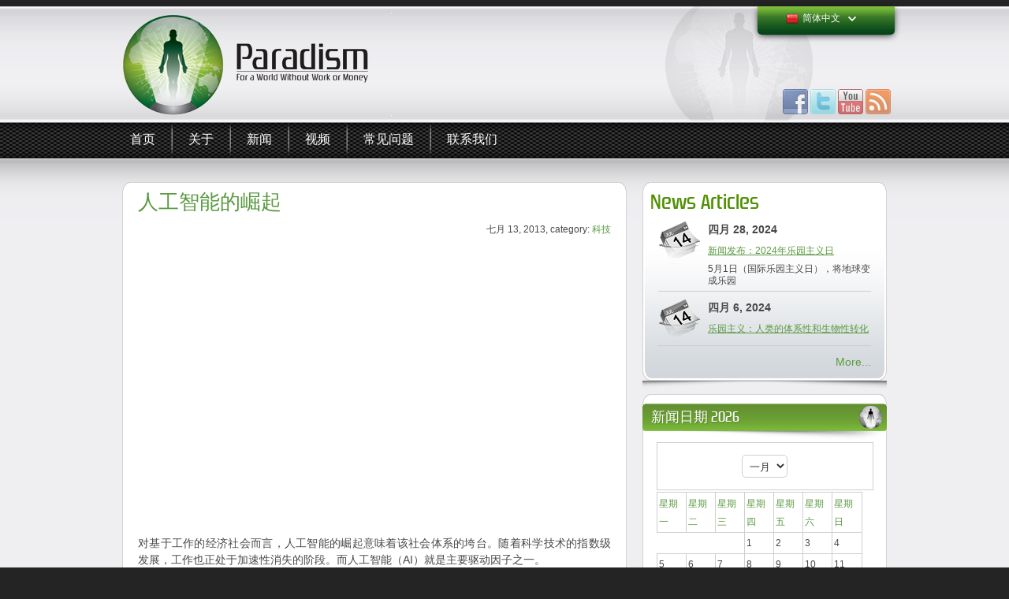

--- FILE ---
content_type: text/html; charset=utf-8
request_url: https://cn.paradism.org/news.php?default.70.21
body_size: 29972
content:
<!DOCTYPE html>
<html  lang="zh">
<head>
<meta charset='utf-8' />

<!-- *THEME HEAD* -->
<script src="https://ajax.googleapis.com/ajax/libs/jquery/1.7.2/jquery.min.js"></script>
              <script src="/e107_themes/paradism/jslib/dropdown.jquery.js"></script>
              <script src="/e107_themes/paradism/jslib/jquery.cycle.all.js"></script>
			
		<link rel="stylesheet" href="/e107_themes/paradism/csslib/990_30_10_10.css" type="text/css" media="all" />
		<link rel="stylesheet" href="/e107_themes/paradism/fonts/stylesheet.css" type="text/css" charset="utf-8" />
	<script src="https://connect.facebook.net/en_US/all.js#xfbml=1"></script>
  		<script src="https://platform.twitter.com/widgets.js"></script>
  		<link href="https://plus.google.com/110849367713253269171/" rel="publisher" />
  		<script src="https://apis.google.com/js/plusone.js"></script><script >
	window.addEventListener("load", function() {
			$('#lang-toggler').click(function () {
				$('#lang-dropdown').toggle('slow');
			});
			
			$('.e-hideme').hide();
			
			$('.e-expandit').click(function () {
				idt = $(this).nextAll('div');	
				$(idt).toggle('slow');
				return false;			
			}); 
			
			 $('#fbox-scroller-slider').cycle({
				fx: 'fade', // fade scrollHorz
				width: '100%',
//				height: '376px',
				height: 'auto',
				next: '.thbeam-next',
				prev: '.thbeam-prev',
				slideExpr: '.slide', 
//				speed: 99999999999,
				activePagerClass: '.selected',//,
				before: function(currSlideElement, nextSlideElement, options, forwardFlag)
				{
					var nx = $(nextSlideElement).attr('id').split('item-');
					var th = $(currSlideElement).attr('id').split('item-');
					$('#jumper-'+th[1]).removeClass('selected');
					$('#jumper-'+nx[1]).addClass('selected');						
				}
			});
		
		
		
			$('.control').click(function() { 
				var id = $(this).attr('id').split('jumper-');
				var go = parseInt(id[1]) - 1;
	    		$('#fbox-scroller-slider').cycle(go); 
	    		return false; 
			}); 
			
			
	});	
	</script><title>新闻 - Paradism</title>
<meta property="og:title" content="新闻 - Paradism" />
<link rel="canonical" href="https://cn.paradism.org/news.php?default.70.21" />
<meta property="og:url" content="https://cn.paradism.org/news.php?default.70.21" />
<meta property="og:type" content="article" />
<!-- *JS* -->
<script  src='/e107_files/e107.js'></script>
<!-- *CSS* -->
<!-- Theme css -->
<link rel='stylesheet' href='/e107_themes/paradism/style.css' type='text/css' media='all' />
<link rel='stylesheet' href='/e107_files/e107.css' type='text/css' />
<!-- *META* -->
<!-- copynews meta -->
<!-- e107 meta -->

	<link type="text/css" rel="stylesheet" href="/e107_plugins/e107/style/shCoreDefault.css"/>

	<script type="text/javascript" src="/e107_plugins/e107/jslib/shCore.js"></script>
	<script type="text/javascript" src="/e107_plugins/e107/jslib/shManager.js"></script>
	<script type="text/javascript">
		SyntaxHighlighter.config.tagName = "pre";
		SyntaxHighlighter.Manager.setUrl("/e107_plugins/e107/jslib/");
		
		SyntaxHighlighter.defaults["toolbar"] = false;
		SyntaxHighlighter.all();
	</script>
<!-- rss_menu meta -->
<link rel='alternate' type='application/rss+xml' title='Paradism News' href='https://cn.paradism.org/e107_plugins/rss_menu/rss.php?news.2' />



<!-- Core Meta Tags -->
<meta name="viewport" content="initial-scale=1, width=device-width" />

<!-- *FAV-ICONS* -->
<link rel='icon' href='https://cn.paradism.org/favicon.ico' type='image/x-icon' />
<link rel='shortcut icon' href='https://cn.paradism.org/favicon.ico' type='image/xicon' />

<!-- *PRELOAD* -->
</head>
<body onload="externalLinks();">
<header>    <div class="header-norm">        <div id="top" class="header-container">            <div class="header wrapper clearfix">                <div class="header-left">                    <a href="https://cn.paradism.org/" title="Paradism"><img class='logo' src='/e107_themes/paradism/images/e_logo.png' style='width: 342px; height: 131px' alt='Paradism' />
</a>                </div>                <div class="header-right">                    <div class="langlinks">                        
			<ul>
				<li id="lang-toggler" class="langlinks-drop"><img class="v-middle" src="/e107_themes/paradism/images/flags/16/cn.png" alt="简体中文" /><span>简体中文</span>
					<ul id="lang-dropdown" style="display: none;">
						
				<li>
					<a href="https://ar.paradism.org/news.php?default.70.21" title="العربية"><img class="v-middle" src="/e107_themes/paradism/images/flags/16/ar.png" alt="" /> العربية</a></li>
				<li>
					<a href="https://cn.paradism.org/news.php?default.70.21" title="简体中文"><img class="v-middle" src="/e107_themes/paradism/images/flags/16/cn.png" alt="" /> 简体中文</a></li>
				<li>
					<a href="https://tw.paradism.org/news.php?default.70.21" title="繁体中文"><img class="v-middle" src="/e107_themes/paradism/images/flags/16/tw.png" alt="" /> 繁体中文</a></li>
				<li>
					<a href="https://www.paradism.org/news.php?default.70.21" title="English"><img class="v-middle" src="/e107_themes/paradism/images/flags/16/www.png" alt="" /> English</a></li>
				<li>
					<a href="https://fr.paradism.org/news.php?default.70.21" title="Français"><img class="v-middle" src="/e107_themes/paradism/images/flags/16/fr.png" alt="" /> Français</a></li>
				<li>
					<a href="https://de.paradism.org/news.php?default.70.21" title="Deutsch"><img class="v-middle" src="/e107_themes/paradism/images/flags/16/de.png" alt="" /> Deutsch</a></li>
				<li>
					<a href="https://he.paradism.org/news.php?default.70.21" title="עִבְרִית"><img class="v-middle" src="/e107_themes/paradism/images/flags/16/he.png" alt="" /> עִבְרִית</a></li>
				<li>
					<a href="https://it.paradism.org/news.php?default.70.21" title="Italiano"><img class="v-middle" src="/e107_themes/paradism/images/flags/16/it.png" alt="" /> Italiano</a></li>
				<li>
					<a href="https://ja.paradism.org/news.php?default.70.21" title="日本語"><img class="v-middle" src="/e107_themes/paradism/images/flags/16/ja.png" alt="" /> 日本語</a></li>
				<li>
					<a href="https://ko.paradism.org/news.php?default.70.21" title="한국어"><img class="v-middle" src="/e107_themes/paradism/images/flags/16/ko.png" alt="" /> 한국어</a></li>
				<li>
					<a href="https://fa.paradism.org/news.php?default.70.21" title="فارسي"><img class="v-middle" src="/e107_themes/paradism/images/flags/16/fa.png" alt="" /> فارسي</a></li>
				<li>
					<a href="https://pt.paradism.org/news.php?default.70.21" title="Português"><img class="v-middle" src="/e107_themes/paradism/images/flags/16/pt.png" alt="" /> Português</a></li>
				<li>
					<a href="https://ro.paradism.org/news.php?default.70.21" title="Română"><img class="v-middle" src="/e107_themes/paradism/images/flags/16/ro.png" alt="" /> Română</a></li>
				<li>
					<a href="https://sk.paradism.org/news.php?default.70.21" title="Slovensky"><img class="v-middle" src="/e107_themes/paradism/images/flags/16/sk.png" alt="" /> Slovensky</a></li>
				<li>
					<a href="https://sl.paradism.org/news.php?default.70.21" title="Slovensko"><img class="v-middle" src="/e107_themes/paradism/images/flags/16/sl.png" alt="" /> Slovensko</a></li>
				<li>
					<a href="https://es.paradism.org/news.php?default.70.21" title="Español"><img class="v-middle" src="/e107_themes/paradism/images/flags/16/es.png" alt="" /> Español</a></li>
					</ul>
				</li>
			</ul>
			                    </div>                    <div class="clear_b"><!-- --></div>                    <div style="vertical-align:bottom;margin-top:55px;margin-right:5px;margin-bottom:0px;text-align:right">                    
<div class="follow-images">
	<a href="rss" title="Subscribe for our RSS feed">
		<img src="/e107_themes/paradism/images/rss.png" alt="Subscribe for our RSS feed" />
	</a><a href="http://www.youtube.com/user/ParadismOrg" title="Follow us on Youtube" rel="external">
		<img src="/e107_themes/paradism/images/youtube.png" alt="Follow us on Youtube" />
	</a><a href="https://twitter.com/paradismorg" title="Follow us on Twitter" rel="external">
		<img src="/e107_themes/paradism/images/twitter.png" alt="Follow us on Twitter" />
	</a><a href="http://www.facebook.com/Paradism" title="Follow us on Facebook" rel="external">
		<img src="/e107_themes/paradism/images/facebook.png" alt="Follow us on Facebook" />
	</a>
</div>
		</div>                        </div>            </div>        </div>        <div class="navigation-container">            <nav class="wrapper">
	<!-- BoF FS Sitelinks SC -->
		<div id="nav-1">
			<ul id="nav-links-1" class="level1">
				<li class="nosub"><a class="nav-main" href="/index.php">首页</a></li>
				<li class="fs-linkSep"><!-- --></li>
				<li class="sub">
					<a class="nav-main" href="/page.php?4">关于</a>
					<ul class="nav-sub">
							<li><a href="/page.php?8">什么是乐园主义？</a></li>
							<li><a href="/page.php?4.0">没有工作的世界</a></li>
							<li><a href="/page.php?4.1">没有金钱的世界</a></li>
							<li><a href="/page.php?4.2">自然秩序的世界</a></li>
							<li><a href="/page.php?4.4">没有疾病的世界</a></li>
							<li><a href="/page.php?4.3">可持续发展的世界</a></li>
							<li><a href="/page.php?4.5">乐园世界</a></li>
					</ul>
				</li>
				<li class="fs-linkSep"><!-- --></li>
				<li class="sub">
					<a class="nav-main" href="/news.php">新闻</a>
					<ul class="nav-sub">
							<li><a href="/news.php?cat.5">行动</a></li>
							<li><a href="/news.php?cat.6">乐园</a></li>
							<li><a href="/news.php?cat.4">科技</a></li>
							<li><a href="/news.php?cat.3">自然秩序</a></li>
							<li><a href="/news.php?cat.2">无金钱</a></li>
							<li><a href="/news.php?cat.1">无工作</a></li>
					</ul>
				</li>
				<li class="fs-linkSep"><!-- --></li>
				<li class="nosub"><a class="nav-main" href="/page.php?5">视频</a></li>
				<li class="fs-linkSep"><!-- --></li>
				<li class="nosub"><a class="nav-main" href="/faq">常见问题</a></li>
				<li class="fs-linkSep"><!-- --></li>
				<li class="nosub"><a class="nav-main" href="/contact.php">联系我们</a></li>
			</ul>
		</div>
	<!-- EoF FS Sitelinks SC -->                            </nav>        </div>    </div>        <div id="header-responsive">        <h1><img src="/e107_themes/paradism/images/menu-title-logo.png" alt="">Paradism</h1>        <a id="button_mobile" href="#nav-wrapper" class="e-expandit">&equiv;</a>                <div id="nav-wrapper" class="nav-wrapper">            <div class="navigation">
	<!-- BoF FS Sitelinks SC -->
		<div id="nav-1">
			<ul id="nav-links-1">
				<li class="nosub"><a class="nav-main" href="/index.php">首页</a></li>
				<li class="fs-linkSep"><!-- --></li>
				<li class="sub">
					<a class="nav-main" href="/page.php?4">关于</a>
					<ul class="nav-sub">
							<li><a href="/page.php?8">什么是乐园主义？</a></li>
							<li><a href="/page.php?4.0">没有工作的世界</a></li>
							<li><a href="/page.php?4.1">没有金钱的世界</a></li>
							<li><a href="/page.php?4.2">自然秩序的世界</a></li>
							<li><a href="/page.php?4.4">没有疾病的世界</a></li>
							<li><a href="/page.php?4.3">可持续发展的世界</a></li>
							<li><a href="/page.php?4.5">乐园世界</a></li>
					</ul>
				</li>
				<li class="fs-linkSep"><!-- --></li>
				<li class="sub">
					<a class="nav-main" href="/news.php">新闻</a>
					<ul class="nav-sub">
							<li><a href="/news.php?cat.5">行动</a></li>
							<li><a href="/news.php?cat.6">乐园</a></li>
							<li><a href="/news.php?cat.4">科技</a></li>
							<li><a href="/news.php?cat.3">自然秩序</a></li>
							<li><a href="/news.php?cat.2">无金钱</a></li>
							<li><a href="/news.php?cat.1">无工作</a></li>
					</ul>
				</li>
				<li class="fs-linkSep"><!-- --></li>
				<li class="nosub"><a class="nav-main" href="/page.php?5">视频</a></li>
				<li class="fs-linkSep"><!-- --></li>
				<li class="nosub"><a class="nav-main" href="/faq">常见问题</a></li>
				<li class="fs-linkSep"><!-- --></li>
				<li class="nosub"><a class="nav-main" href="/contact.php">联系我们</a></li><li class="fs-linkSep"><!-- --></li>
                   <li><select onchange="location.href=this.options[selectedIndex].value">
				<option value="https://ar.paradism.org/news.php?default.70.21" >العربية</option>
				
				<option value="https://cn.paradism.org/news.php?default.70.21" selected>简体中文</option>
				
				<option value="https://tw.paradism.org/news.php?default.70.21" >繁体中文</option>
				
				<option value="https://www.paradism.org/news.php?default.70.21" >English</option>
				
				<option value="https://fr.paradism.org/news.php?default.70.21" >Français</option>
				
				<option value="https://de.paradism.org/news.php?default.70.21" >Deutsch</option>
				
				<option value="https://he.paradism.org/news.php?default.70.21" >עִבְרִית</option>
				
				<option value="https://it.paradism.org/news.php?default.70.21" >Italiano</option>
				
				<option value="https://ja.paradism.org/news.php?default.70.21" >日本語</option>
				
				<option value="https://ko.paradism.org/news.php?default.70.21" >한국어</option>
				
				<option value="https://fa.paradism.org/news.php?default.70.21" >فارسي</option>
				
				<option value="https://pt.paradism.org/news.php?default.70.21" >Português</option>
				
				<option value="https://ro.paradism.org/news.php?default.70.21" >Română</option>
				
				<option value="https://sk.paradism.org/news.php?default.70.21" >Slovensky</option>
				
				<option value="https://sl.paradism.org/news.php?default.70.21" >Slovensko</option>
				
				<option value="https://es.paradism.org/news.php?default.70.21" >Español</option>
				</select></li>
			</ul>
		</div>
	<!-- EoF FS Sitelinks SC -->                                <div class="clear"></div>            </div>	    </div>    </div>	</header><main class="homepage-container">	<div class="container_30 clearfix">		<div class="clear_b"><!-- --></div>		<article class="grid_20 MB20 main-page clearfix">									<div class="box box-01 coolmain-shadow clearfix">				<div class="TL"><div class="TR"><div class="TC"></div></div></div>				<div class="MM clearfix"><div class="ML clearfix"><div class="MR clearfix">					<div class="homebottom-col-box clearfix">						<div class="news-item">							<div class="news-title">								<h2><a class='news_titlelink' style='' href='/news.php?extend.56.4' title="人工智能的崛起" >人工智能的崛起</a></h2>							</div>							<div class="news-box-date">								七月 13, 2013, category: <a class='news_category' style='' href='/news.php?cat.4'>科技</a>  							</div>							<div class="news-body">								<iframe class="bbcode youtube" width="560" height="340" src="https://www.youtube.com/embed/53K1dMyslJg" frameborder="0" allow="accelerometer; autoplay; encrypted-media; gyroscope; picture-in-picture" allowfullscreen></iframe> <br /><br />对基于工作的经济社会而言，人工智能的崛起意味着该社会体系的垮台。随着科学技术的指数级发展，工作也正处于加速性消失的阶段。而人工智能（AI）就是主要驱动因子之一。<br /><br />如果有一天，人类能通过人工智能制造出智慧能与人类大脑媲美的机器，那么很快就能再制造一台超越它的机器；那么不久之后，机器将拥有所有人类头脑聚合在一起的智力。<br /><br />人们预测这起事件将引起极大的混乱，有些人称它为技术奇点（Technological Singularity），这使我们对接下来的科学预测大大地失准。<br /><br />向往乐园主义人们将满怀兴奋之情的迎接这件事的到来。这意味着所有人类必须做的工作都能由机器取代。所有人类都将从强制劳动中解放，这将会是个非常迷人的愿景。<br /><br />有些人表达了心中的恐慌，认为机器人可能会接着征服人类，但实际上却正好相反。智能机器的程式编码只会用来服务我们人类，就像今日的电脑或是洗衣机；这些机器将以服务我们人类为设计的宗旨。如果有一天我们能够给机器植入意识，但我们只想让它们为我们服务，那就实在没必要赋予它们这种特征。我们能够选择制造有自由意识或没有自由意识的智能机器，就像我们能选择制造出彩色电视或黑白电视一样；因此，有关将智能机器视为仆人一样任人差遣的道德问题也就没有存在的必要了。<br /><br />智能机器将帮助我们达到更完善的思考以及做出更好的決定。人们实在是不应该害怕人工智能，不然就真的愚蠢至极了。<br />							</div>							<div class="clear_b"><!-- --></div>							<div class="news-info-bottom">								 
<div class="fs_social">
	<div class="fb f-left PT10">
		<fb:like href="https://cn.paradism.org/news.php?extend.56.4" layout="button_count" show_faces="false" width="80" height="25" font="Tahoma"></fb:like>
	</div>
	<div class="fb f-left PT10">
		<a href="http://twitter.com/share" class="twitter-share-button" data-url="https://cn.paradism.org/news.php?extend.56.4" data-count="horizontal" data-text="人工智能的崛起">Tweet</a>
	</div>
	<div class="fb f-left PT10">
		<g:plusone size="medium" count="true" href="https://cn.paradism.org/news.php?extend.56.4" callback="https://cn.paradism.org/news.php?extend.56.4"></g:plusone>
	</div>
</div>
								<div class="news-icons f-right">									<a href='/print.php?news.56'><img src='/e107_themes/paradism/images/newsprint.png' style='border:0' alt='打印页面' title='打印页面' /></a>								</div>							</div>							<div class="clear_b"><!-- --></div>						</div>					</div>				</div></div></div>				<div class="BL"><div class="BR"><div class="BC"></div></div></div>			</div>	<div class='nextprev'>转到页面&nbsp;

<!-- Start of Next/Prev -->

<a class='nextprev_link' href='https://cn.paradism.org/news.php?default.70.0'>1</a> 
<a class='nextprev_link' href='https://cn.paradism.org/news.php?default.70.1'>2</a> 
<a class='nextprev_link' href='https://cn.paradism.org/news.php?default.70.2'>3</a> 
 ... <a class='nextprev_link' href='https://cn.paradism.org/news.php?default.70.20'>21</a> 
<span class='nextprev_current'  >22</span>
<a class='nextprev_link' href='https://cn.paradism.org/news.php?default.70.22'>23</a> 
 ... <a class='nextprev_link' href='https://cn.paradism.org/news.php?default.70.44'>45</a> 
<a class='nextprev_link' href='https://cn.paradism.org/news.php?default.70.45'>46</a> 
<a class='nextprev_link' href='https://cn.paradism.org/news.php?default.70.46'>47</a> 


<!-- End of Next/Prev -->

</div>					</article>		<aside class="grid_10 MB20 clearfix">
			<div class="box box-01 coolmain-shadow clearfix">
				<div class="TL"><div class="TR"><div class="TC"></div></div></div>
				<div class="MM clearfix"><div class="ML clearfix"><div class="MR clearfix">
					<div class="homebottom-col-box clearfix">
						<div class="homebottom-col-title cpage">
							<h2>News Articles</h2>
						</div>
						<div class="colmain-content">
							<div><ul>

			<li>
				<div class='news-menu-item'>
					<div class='news-menu-item-date'>
						四月 28, 2024
					</div>
					<div class='news-menu-item-title'>
						<a class='smalltext newslink' href='news.php?item.113.5'>新闻发布：2024年乐园主义日</a>
					</div>
					<div class='news-menu-item-summary'>
						5月1日（国际乐园主义日），将地球变成乐园
					</div>
				</div>
			</li>
			
			<li>
				<div class='news-menu-item'>
					<div class='news-menu-item-date'>
						四月  6, 2024
					</div>
					<div class='news-menu-item-title'>
						<a class='smalltext newslink' href='news.php?item.112.6'>乐园主义：人类的体系性和生物性转化</a>
					</div>
					<div class='news-menu-item-summary'>
						
					</div>
				</div>
			</li>
			
</ul></div>
<div class='news-menu-newslink'><a href='news.php' title='Read all news'>More... </a></div>
						</div>
					</div>
				</div></div></div>
				<div class="BL"><div class="BR"><div class="BC"></div></div></div>
			</div>
						<div class="box box-01 clearfix">				<div class="TL"><div class="TR"><div class="TC"></div></div></div>				<div class="MM clearfix"><div class="ML clearfix"><div class="MR clearfix">										
			<div class="colright-box clearfix">
				<div class="colright-title">
					<div class="green-title-left"><!-- --></div>
					<div class="green-title-right"><!-- --></div>
					<div class="green-title-center">
						<h3>新闻日期 2026</h3>
					</div>
				</div>
				<div class="colright-content">
					<div class="colright-content2">
						<div class='blogcalendar-block' style='text-align: center;'><table class='blogcalendar-table' border='0' cellspacing='7'><tr><td class='blogcalendar-month-selector'><div class='forumheader blogcalendar-month-selector' style='text-align: center; margin-bottom: 2px;'><select name='activate' onchange='urljump(this.options[selectedIndex].value)' class='tbox blogcalendar-month-selector'><option value='/news.php?month.202601' selected='selected'>一月</option></select></div><div class='blogcalendar-day-selector' style='text-align:center'><table class='fborder blogcalendar'><tr><td class='forumheader blogcalendar-day-name' style='padding: 2px;'><span class='smalltext blogcalendar-day-name'>星期一</span></td><td class='forumheader blogcalendar-day-name' style='padding: 2px;'><span class='smalltext blogcalendar-day-name'>星期二</span></td><td class='forumheader blogcalendar-day-name' style='padding: 2px;'><span class='smalltext blogcalendar-day-name'>星期三</span></td><td class='forumheader blogcalendar-day-name' style='padding: 2px;'><span class='smalltext blogcalendar-day-name'>星期四</span></td><td class='forumheader blogcalendar-day-name' style='padding: 2px;'><span class='smalltext blogcalendar-day-name'>星期五</span></td><td class='forumheader blogcalendar-day-name' style='padding: 2px;'><span class='smalltext blogcalendar-day-name'>星期六</span></td><td class='forumheader blogcalendar-day-name' style='padding: 2px;'><span class='smalltext blogcalendar-day-name'>星期日</span></td></tr><tr><td class='blogcalendar-day-empty' colspan='3'>&nbsp;</td><td class='forumheader3 blogcalendar-day' style='padding: 2px;'><span class='smalltext blogcalendar-day-link'>1</span></td><td class='forumheader3 blogcalendar-day' style='padding: 2px;'><span class='smalltext blogcalendar-day-link'>2</span></td><td class='forumheader3 blogcalendar-day' style='padding: 2px;'><span class='smalltext blogcalendar-day-link'>3</span></td><td class='forumheader3 blogcalendar-day' style='padding: 2px;'><span class='smalltext blogcalendar-day-link'>4</span></td></tr><tr><td class='forumheader3 blogcalendar-day' style='padding: 2px;'><span class='smalltext blogcalendar-day-link'>5</span></td><td class='forumheader3 blogcalendar-day' style='padding: 2px;'><span class='smalltext blogcalendar-day-link'>6</span></td><td class='forumheader3 blogcalendar-day' style='padding: 2px;'><span class='smalltext blogcalendar-day-link'>7</span></td><td class='forumheader3 blogcalendar-day' style='padding: 2px;'><span class='smalltext blogcalendar-day-link'>8</span></td><td class='forumheader3 blogcalendar-day' style='padding: 2px;'><span class='smalltext blogcalendar-day-link'>9</span></td><td class='forumheader3 blogcalendar-day' style='padding: 2px;'><span class='smalltext blogcalendar-day-link'>10</span></td><td class='forumheader3 blogcalendar-day' style='padding: 2px;'><span class='smalltext blogcalendar-day-link'>11</span></td></tr><tr><td class='forumheader3 blogcalendar-day' style='padding: 2px;'><span class='smalltext blogcalendar-day-link'>12</span></td><td class='forumheader3 blogcalendar-day' style='padding: 2px;'><span class='smalltext blogcalendar-day-link'>13</span></td><td class='forumheader3 blogcalendar-day' style='padding: 2px;'><span class='smalltext blogcalendar-day-link'>14</span></td><td class='forumheader3 blogcalendar-day' style='padding: 2px;'><span class='smalltext blogcalendar-day-link'>15</span></td><td class='forumheader3 blogcalendar-day' style='padding: 2px;'><span class='smalltext blogcalendar-day-link'>16</span></td><td class='forumheader3 blogcalendar-day' style='padding: 2px;'><span class='smalltext blogcalendar-day-link'>17</span></td><td class='forumheader3 blogcalendar-day' style='padding: 2px;'><span class='smalltext blogcalendar-day-link'>18</span></td></tr><tr><td class='forumheader3 blogcalendar-day' style='padding: 2px;'><span class='smalltext blogcalendar-day-link'>19</span></td><td class='forumheader3 blogcalendar-day' style='padding: 2px;'><span class='smalltext blogcalendar-day-link'>20</span></td><td class='forumheader3 blogcalendar-day' style='padding: 2px;'><span class='smalltext blogcalendar-day-link'>21</span></td><td class='forumheader3 blogcalendar-day' style='padding: 2px;'><span class='smalltext blogcalendar-day-link'>22</span></td><td class='forumheader3 blogcalendar-day' style='padding: 2px;'><span class='smalltext blogcalendar-day-link'>23</span></td><td class='forumheader3 blogcalendar-day' style='padding: 2px;'><span class='smalltext blogcalendar-day-link'>24</span></td><td class='forumheader3 blogcalendar-day' style='padding: 2px;'><span class='smalltext blogcalendar-day-link'>25</span></td></tr><tr><td class='forumheader3 blogcalendar-day' style='padding: 2px;'><span class='smalltext blogcalendar-day-link'>26</span></td><td class='forumheader3 blogcalendar-day' style='padding: 2px;'><span class='smalltext blogcalendar-day-link'>27</span></td><td class='forumheader3 blogcalendar-day' style='padding: 2px;'><span class='smalltext blogcalendar-day-link'>28</span></td><td class='forumheader3 blogcalendar-day' style='padding: 2px;'><span class='smalltext blogcalendar-day-link'>29</span></td><td class='forumheader3 blogcalendar-day' style='padding: 2px;'><span class='smalltext blogcalendar-day-link'>30</span></td><td class='forumheader3 blogcalendar-day' style='padding: 2px;'><span class='smalltext blogcalendar-day-link'>31</span></td><td class="blogcalendar-day-empty" colspan="1">&nbsp;</td></tr><tr><td class='blogcalendar-day-empty' style='padding: 2px;' colspan='6'>&nbsp;</td></tr></table></div><div class='forumheader blogcalendar-archive-link' style='text-align: center; margin-top:2px;'><span class='smalltext'><a class='blogcalendar-archive-link' href='e107_plugins/blogcalendar_menu/archive.php'>存档</a></span></div></td></tr></table></div>
					</div>
				</div>
			</div>
												</div></div></div>				<div class="BL"><div class="BR"><div class="BC"></div></div></div>			</div>		</aside>		<div class="clear_b"><!-- --></div>	</div></main><footer class="page-bottom-container clearfix">	<div class="container_30 clearfix">		<div class="grid_5">						
<!-- BoF Sitelinks (3) -->
<ul class="bottomlinks">
<li><a href='/#'>Supporters</a></li>
<li><a href='http://www.rael.org' rel='external'>Raelian Movement</a></li>
<li><a href='http://gotopless.org'>GoTopless</a></li>
<li><a href='http://clitoraid.org' rel='external'>Clitoraid</a></li>
</ul>
<!-- EoF Sitelinks (3) -->
		</div>				<div class="grid_5">						
<!-- BoF Sitelinks (4) -->
<ul class="bottomlinks">
<li><a href='/#'>Other Sites</a></li>
<li><a href='http://www.geniocracy.org' rel='external'>Geniocracy</a></li>
<li><a href='http://www.rael.org/raelscience' rel='external'>Rael-Science</a></li>
<li><a href='http://www.raelnews.org'>Rael News</a></li>
<li><a href='http://www.raelafrica.org'>Rael Africa</a></li>
<li><a href='http://scientificdesign.org/' rel='external'>Scientific Design</a></li>
</ul>
<!-- EoF Sitelinks (4) -->
		</div>				<div class="grid_11">			
				<div class="footer-box clearfix">
					<div class="footer-box-title">
						<h3>Facebook</h3>
					</div>
					<div class="footer-box-content">
						
					</div>
				</div>
								</div>				<div class="grid_9">			
				<div class="footer-box clearfix">
					<div class="footer-box-title">
						<h3>搜索 Paradism</h3>
					</div>
					<div class="footer-box-content">
						<div style='text-align:center'><form method='get' action='/search.php'>
	<div>
	<input class='tbox search' type='text' name='q' size='20' value='' maxlength='50' />
	<input type='hidden' name='r' value='0' /><input class='button search' type='submit' name='s' value='搜索' />
	</div>
	</form></div>
					</div>
				</div>
								</div>			</div></footer><div class="footer-container">	<div class="container_30 clearfix">		<div class="footer-sitename grid_20">			&copy; 2026 <strong><a href="https://cn.paradism.org/" title="Paradism">Paradism</a>. All Rights Reserved.</strong>&nbsp; &nbsp; 		</div>		<div class="footer-sitedisclamer grid_10 right">			
<div class="follow-images">
	<a href="rss" title="Subscribe for our RSS feed">
		<img src="/e107_themes/paradism/images/rss.png" alt="Subscribe for our RSS feed" />
	</a><a href="http://www.youtube.com/user/ParadismOrg" title="Follow us on Youtube" rel="external">
		<img src="/e107_themes/paradism/images/youtube.png" alt="Follow us on Youtube" />
	</a><a href="https://twitter.com/paradismorg" title="Follow us on Twitter" rel="external">
		<img src="/e107_themes/paradism/images/twitter.png" alt="Follow us on Twitter" />
	</a><a href="http://www.facebook.com/Paradism" title="Follow us on Facebook" rel="external">
		<img src="/e107_themes/paradism/images/facebook.png" alt="Follow us on Facebook" />
	</a>
</div>
		</div>	</div></div><script type='text/javascript' src='/e107_plugins/e107/jslib/shManagerFoot.js'></script>
<script type='text/javascript'>
SyncWithServerTime('1769040111','paradism.org');
       </script>
</body></html>

--- FILE ---
content_type: text/html; charset=utf-8
request_url: https://accounts.google.com/o/oauth2/postmessageRelay?parent=https%3A%2F%2Fcn.paradism.org&jsh=m%3B%2F_%2Fscs%2Fabc-static%2F_%2Fjs%2Fk%3Dgapi.lb.en.2kN9-TZiXrM.O%2Fd%3D1%2Frs%3DAHpOoo_B4hu0FeWRuWHfxnZ3V0WubwN7Qw%2Fm%3D__features__
body_size: 159
content:
<!DOCTYPE html><html><head><title></title><meta http-equiv="content-type" content="text/html; charset=utf-8"><meta http-equiv="X-UA-Compatible" content="IE=edge"><meta name="viewport" content="width=device-width, initial-scale=1, minimum-scale=1, maximum-scale=1, user-scalable=0"><script src='https://ssl.gstatic.com/accounts/o/2580342461-postmessagerelay.js' nonce="UuYQ3D03ltL0-sE4yy81eg"></script></head><body><script type="text/javascript" src="https://apis.google.com/js/rpc:shindig_random.js?onload=init" nonce="UuYQ3D03ltL0-sE4yy81eg"></script></body></html>

--- FILE ---
content_type: text/css
request_url: https://cn.paradism.org/e107_themes/paradism/csslib/990_30_10_10.css
body_size: 9281
content:
/*
990px grid system ~ Core CSS.
30 Columns ~ Margin left: 10px ~ Margin right: 10px

Based on the 960.gs grid system - http://960.gs/
by Nathan Smith

Created by the Grid System Generator - v1.04
Learn more ~ http://www.gridsystemgenerator.com/
*/

/*
Forces backgrounds to span full width,
even if there is horizontal scrolling.
Increase this if your layout is wider.

Note: IE6 works fine without this fix.
*/
body {
	min-width: 990px;
}

/* =Containers
--------------------------------------------------------------------------------*/
.container_30
{
	margin-left: auto;
	margin-right: auto;
	width: 990px;
}

/* =Grid >> Global
--------------------------------------------------------------------------------*/
.grid_1,
.grid_2,
.grid_3,
.grid_4,
.grid_5,
.grid_6,
.grid_7,
.grid_8,
.grid_9,
.grid_10,
.grid_11,
.grid_12,
.grid_13,
.grid_14,
.grid_15,
.grid_16,
.grid_17,
.grid_18,
.grid_19,
.grid_20,
.grid_21,
.grid_22,
.grid_23,
.grid_24,
.grid_25,
.grid_26,
.grid_27,
.grid_28,
.grid_29,
.grid_30 {
	display: inline;
	float: left;
	margin-left: 10px;
	margin-right: 10px;
}

.push_1, .pull_1,
.push_2, .pull_2,
.push_3, .pull_3,
.push_4, .pull_4,
.push_5, .pull_5,
.push_6, .pull_6,
.push_7, .pull_7,
.push_8, .pull_8,
.push_9, .pull_9,
.push_10, .pull_10,
.push_11, .pull_11,
.push_12, .pull_12,
.push_13, .pull_13,
.push_14, .pull_14,
.push_15, .pull_15,
.push_16, .pull_16,
.push_17, .pull_17,
.push_18, .pull_18,
.push_19, .pull_19,
.push_20, .pull_20,
.push_21, .pull_21,
.push_22, .pull_22,
.push_23, .pull_23,
.push_24, .pull_24,
.push_25, .pull_25,
.push_26, .pull_26,
.push_27, .pull_27,
.push_28, .pull_28,
.push_29, .pull_29 {
	position: relative;
}

/* =Grid >> Children (Alpha ~ First, Omega ~ Last)
--------------------------------------------------------------------------------*/
.alpha {margin-left: 0;}
.omega {margin-right: 0;}

/* =Grid >> 30 Columns
--------------------------------------------------------------------------------*/
.container_30 .grid_1 {width: 13px;}
.container_30 .grid_2 {width: 46px;}
.container_30 .grid_3 {width: 79px;}
.container_30 .grid_4 {width: 112px;}
.container_30 .grid_5 {width: 145px;}
.container_30 .grid_6 {width: 178px;}
.container_30 .grid_7 {width: 211px;}
.container_30 .grid_8 {width: 244px;}
.container_30 .grid_9 {width: 277px;}
.container_30 .grid_10 {width: 310px;}
.container_30 .grid_11 {width: 343px;}
.container_30 .grid_12 {width: 376px;}
.container_30 .grid_13 {width: 409px;}
.container_30 .grid_14 {width: 442px;}
.container_30 .grid_15 {width: 475px;}
.container_30 .grid_16 {width: 508px;}
.container_30 .grid_17 {width: 541px;}
.container_30 .grid_18 {width: 574px;}
.container_30 .grid_19 {width: 607px;}
.container_30 .grid_20 {width: 640px;}
.container_30 .grid_21 {width: 673px;}
.container_30 .grid_22 {width: 706px;}
.container_30 .grid_23 {width: 739px;}
.container_30 .grid_24 {width: 772px;}
.container_30 .grid_25 {width: 805px;}
.container_30 .grid_26 {width: 838px;}
.container_30 .grid_27 {width: 871px;}
.container_30 .grid_28 {width: 904px;}
.container_30 .grid_29 {width: 937px;}
.container_30 .grid_30 {width: 970px;}

/* =Prefix Extra Space >> 30 Columns
--------------------------------------------------------------------------------*/
.container_30 .prefix_1 {padding-left: 33px;}
.container_30 .prefix_2 {padding-left: 66px;}
.container_30 .prefix_3 {padding-left: 99px;}
.container_30 .prefix_4 {padding-left: 132px;}
.container_30 .prefix_5 {padding-left: 165px;}
.container_30 .prefix_6 {padding-left: 198px;}
.container_30 .prefix_7 {padding-left: 231px;}
.container_30 .prefix_8 {padding-left: 264px;}
.container_30 .prefix_9 {padding-left: 297px;}
.container_30 .prefix_10 {padding-left: 330px;}
.container_30 .prefix_11 {padding-left: 363px;}
.container_30 .prefix_12 {padding-left: 396px;}
.container_30 .prefix_13 {padding-left: 429px;}
.container_30 .prefix_14 {padding-left: 462px;}
.container_30 .prefix_15 {padding-left: 495px;}
.container_30 .prefix_16 {padding-left: 528px;}
.container_30 .prefix_17 {padding-left: 561px;}
.container_30 .prefix_18 {padding-left: 594px;}
.container_30 .prefix_19 {padding-left: 627px;}
.container_30 .prefix_20 {padding-left: 660px;}
.container_30 .prefix_21 {padding-left: 693px;}
.container_30 .prefix_22 {padding-left: 726px;}
.container_30 .prefix_23 {padding-left: 759px;}
.container_30 .prefix_24 {padding-left: 792px;}
.container_30 .prefix_25 {padding-left: 825px;}
.container_30 .prefix_26 {padding-left: 858px;}
.container_30 .prefix_27 {padding-left: 891px;}
.container_30 .prefix_28 {padding-left: 924px;}
.container_30 .prefix_29 {padding-left: 957px;}

/* =Suffix Extra Space >> 30 Columns
--------------------------------------------------------------------------------*/
.container_30 .suffix_1 {padding-right: 33px;}
.container_30 .suffix_2 {padding-right: 66px;}
.container_30 .suffix_3 {padding-right: 99px;}
.container_30 .suffix_4 {padding-right: 132px;}
.container_30 .suffix_5 {padding-right: 165px;}
.container_30 .suffix_6 {padding-right: 198px;}
.container_30 .suffix_7 {padding-right: 231px;}
.container_30 .suffix_8 {padding-right: 264px;}
.container_30 .suffix_9 {padding-right: 297px;}
.container_30 .suffix_10 {padding-right: 330px;}
.container_30 .suffix_11 {padding-right: 363px;}
.container_30 .suffix_12 {padding-right: 396px;}
.container_30 .suffix_13 {padding-right: 429px;}
.container_30 .suffix_14 {padding-right: 462px;}
.container_30 .suffix_15 {padding-right: 495px;}
.container_30 .suffix_16 {padding-right: 528px;}
.container_30 .suffix_17 {padding-right: 561px;}
.container_30 .suffix_18 {padding-right: 594px;}
.container_30 .suffix_19 {padding-right: 627px;}
.container_30 .suffix_20 {padding-right: 660px;}
.container_30 .suffix_21 {padding-right: 693px;}
.container_30 .suffix_22 {padding-right: 726px;}
.container_30 .suffix_23 {padding-right: 759px;}
.container_30 .suffix_24 {padding-right: 792px;}
.container_30 .suffix_25 {padding-right: 825px;}
.container_30 .suffix_26 {padding-right: 858px;}
.container_30 .suffix_27 {padding-right: 891px;}
.container_30 .suffix_28 {padding-right: 924px;}
.container_30 .suffix_29 {padding-right: 957px;}

/* `Push Space >> 30 Columns
--------------------------------------------------------------------------------*/
.container_30 .push_1 {left: 33px;}
.container_30 .push_2 {left: 66px;}
.container_30 .push_3 {left: 99px;}
.container_30 .push_4 {left: 132px;}
.container_30 .push_5 {left: 165px;}
.container_30 .push_6 {left: 198px;}
.container_30 .push_7 {left: 231px;}
.container_30 .push_8 {left: 264px;}
.container_30 .push_9 {left: 297px;}
.container_30 .push_10 {left: 330px;}
.container_30 .push_11 {left: 363px;}
.container_30 .push_12 {left: 396px;}
.container_30 .push_13 {left: 429px;}
.container_30 .push_14 {left: 462px;}
.container_30 .push_15 {left: 495px;}
.container_30 .push_16 {left: 528px;}
.container_30 .push_17 {left: 561px;}
.container_30 .push_18 {left: 594px;}
.container_30 .push_19 {left: 627px;}
.container_30 .push_20 {left: 660px;}
.container_30 .push_21 {left: 693px;}
.container_30 .push_22 {left: 726px;}
.container_30 .push_23 {left: 759px;}
.container_30 .push_24 {left: 792px;}
.container_30 .push_25 {left: 825px;}
.container_30 .push_26 {left: 858px;}
.container_30 .push_27 {left: 891px;}
.container_30 .push_28 {left: 924px;}
.container_30 .push_29 {left: 957px;}

/* `Pull Space >> 30 Columns
--------------------------------------------------------------------------------*/
.container_30 .pull_1 {left: -33px;}
.container_30 .pull_2 {left: -66px;}
.container_30 .pull_3 {left: -99px;}
.container_30 .pull_4 {left: -132px;}
.container_30 .pull_5 {left: -165px;}
.container_30 .pull_6 {left: -198px;}
.container_30 .pull_7 {left: -231px;}
.container_30 .pull_8 {left: -264px;}
.container_30 .pull_9 {left: -297px;}
.container_30 .pull_10 {left: -330px;}
.container_30 .pull_11 {left: -363px;}
.container_30 .pull_12 {left: -396px;}
.container_30 .pull_13 {left: -429px;}
.container_30 .pull_14 {left: -462px;}
.container_30 .pull_15 {left: -495px;}
.container_30 .pull_16 {left: -528px;}
.container_30 .pull_17 {left: -561px;}
.container_30 .pull_18 {left: -594px;}
.container_30 .pull_19 {left: -627px;}
.container_30 .pull_20 {left: -660px;}
.container_30 .pull_21 {left: -693px;}
.container_30 .pull_22 {left: -726px;}
.container_30 .pull_23 {left: -759px;}
.container_30 .pull_24 {left: -792px;}
.container_30 .pull_25 {left: -825px;}
.container_30 .pull_26 {left: -858px;}
.container_30 .pull_27 {left: -891px;}
.container_30 .pull_28 {left: -924px;}
.container_30 .pull_29 {left: -957px;}

/* `Clear Floated Elements
----------------------------------------------------------------------------------------------------*/
/* http://sonspring.com/journal/clearing-floats */
.clear {
	clear: both;
	display: block;
	overflow: hidden;
	visibility: hidden;
	width: 0;
	height: 0;
}

/* http://www.yuiblog.com/blog/2010/09/27/clearfix-reloaded-overflowhidden-demystified */
.clearfix:before,
.clearfix:after {
	content: "\0020";
	display: block;
	overflow: hidden;
	visibility: hidden;
	width: 0;
	height: 0;
}
.clearfix:after {
	clear: both;
}
/*
The following zoom:1 rule is specifically for IE6 + IE7.
Move to separate stylesheet if invalid CSS is a problem.
*/
.clearfix {
	zoom: 1;
}
